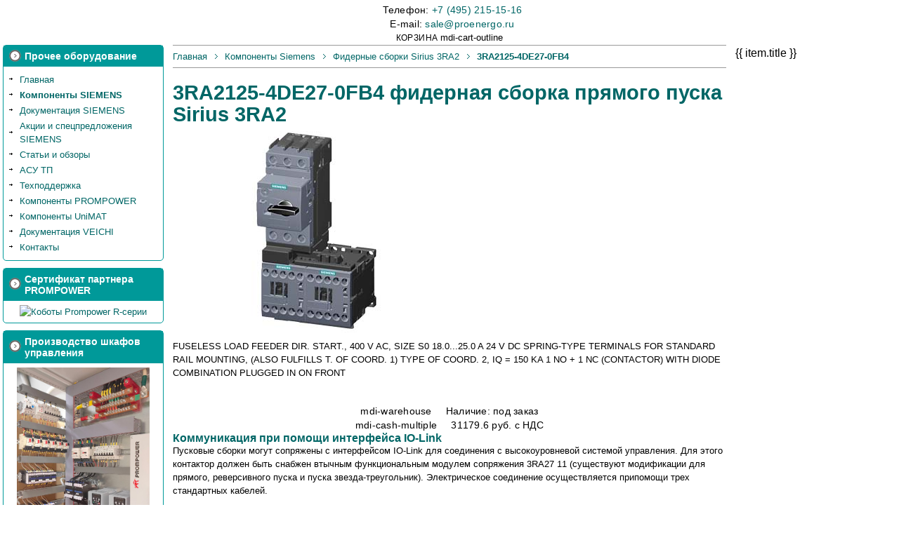

--- FILE ---
content_type: text/html; charset=windows-1251
request_url: https://www.siemens-pro.ru/3ra21/3RA2125-4DE27-0FB4.html
body_size: 10588
content:
<!doctype html>
<html lang="ru">
<head>
<meta content="text/html; charset=windows-1251" http-equiv="Content-Type">
<meta http-equiv="Content-Language" content="ru">

<title>Siemens 3RA2125-4DE27-0FB4 фидерная сборка прямого пуска Sirius 3RA2 | ПРОМЭНЕРГО АВТОМАТИКА: электрооборудование Сименс со склада в Москве</title><meta name="description" content="Фидерная сборка прямого пуска Siemens 3RA21254DE270FB4 FUSELESS LOAD FEEDER DIR. START., 400 V AC, SIZE S0 18.0...25.0 A 24 V DC SPRING-TYPE TERMINALS FOR STANDARD RAIL MOUNTING, (ALSO FULFILLS T. OF COORD. 1) TYPE OF COORD. 2, IQ = 150 KA 1 NO + 1 NC (CONTACTOR) WITH DIODE COMBINATION PLUGGED IN ON FRONT
">

<link rel="icon" href="/favicon.png" type="image/png">
<link href="/style.css" rel="stylesheet" type="text/css">

<script src="/includes/jquery/jquery.min.js"></script>
<script src="/includes/jquery/jquery-ui.min.js"></script>
<script src="/includes/js/fancybox2/jquery.fancybox.pack.js"></script>
<script src="/includes/js/fancybox2/helpers/jquery.fancybox-thumbs.js"></script>

<script src="/includes/js/validate/jquery.validate.min.js"></script>

<link href="/includes/js/fancybox2/jquery.fancybox.css" type="text/css"  rel="stylesheet">
<link href="/includes/js/fancybox2/helpers/jquery.fancybox-thumbs.css" type="text/css"  rel="stylesheet">
<link href="/includes/jquery/jquery-ui.min.css" type="text/css"  rel="stylesheet">
<link rel="manifest" href="/manifest.json">
<link href="/includes/js/vuetify.min.css" rel="stylesheet">
<link rel="preconnect" href="https://challenges.cloudflare.com">

<script src="/includes/js/vue.min.js"></script>
<script src="/includes/js/vuetify.min.js"></script>
<script src="/includes/js/axios.js"></script>
<script src="/includes/js/main.js"></script>
<script src="https://challenges.cloudflare.com/turnstile/v0/api.js" async defer></script>

<meta name="generator" content="Melkosoft Notepad++">
<meta name="viewport" content="width=device-width, initial-scale=1">
</head>
<body class="v-application general">
<!-- Yandex.Metrika counter -->
<script>
   (function(m,e,t,r,i,k,a){m[i]=m[i]||function(){(m[i].a=m[i].a||[]).push(arguments)};
   m[i].l=1*new Date();
   for (var j = 0; j < document.scripts.length; j++) {if (document.scripts[j].src === r) { return; }}
   k=e.createElement(t),a=e.getElementsByTagName(t)[0],k.async=1,k.src=r,a.parentNode.insertBefore(k,a)})
   (window, document, "script", "https://mc.yandex.ru/metrika/tag.js", "ym");

   ym(103408106, "init", {
        clickmap:true,
        trackLinks:true,
        accurateTrackBounce:true,
        webvisor:true
   });
</script>
<noscript><div><img src="https://mc.yandex.ru/watch/103408106" style="position:absolute; left:-9999px;" alt="" /></div></noscript>
<!-- /Yandex.Metrika counter -->
<script>
  (function(i,s,o,g,r,a,m){i['GoogleAnalyticsObject']=r;i[r]=i[r]||function(){
  (i[r].q=i[r].q||[]).push(arguments)},i[r].l=1*new Date();a=s.createElement(o),
  m=s.getElementsByTagName(o)[0];a.async=1;a.src=g;m.parentNode.insertBefore(a,m)
  })(window,document,'script','//www.google-analytics.com/analytics.js','ga');

  ga('create', 'UA-20947670-4', 'auto');
  ga('send', 'pageview');
</script>
<v-app id="mainApp" class="ma-0 pa-1">
        <div class="cf-turnstile" :data-sitekey="turnstileSiteKey" data-callback="onTurnstileSuccess"></div>
<v-app-bar
    elevation="4"
    app
    :prominent="$vuetify.breakpoint.mdAndUp"
>


    <v-container fluid ma-0 pa-0>
        <v-row justify="start" align="center" align-content="center" dense>
            <!-- sandwich menu -->
            <v-col cols="2" class="hidden-md-and-up align-content-start justify-start mx-0 px-0" align-self="start">
                <v-app-bar-nav-icon @click="drawer = !drawer"></v-app-bar-nav-icon>
            </v-col>

            <!-- logo -->
            <v-col cols="2" class="hidden-sm-and-down" align-self="center">
                <a href="/">
                    <v-img src="/images/logo_combined_rgb.png" contain alt="Логотип ПРОМЭНЕРГО АВТОМАТИКА" />
                </a>
            </v-col>

            <!-- contacts -->
            <v-col cols="8" md="3" lg="2" class="">
                <div class="text-body-2 ml-2">
                    Телефон: <a href="tel:+74952151516">+7 (495) 215-15-16</a>
		</div>
                <div class="text-body-2 ml-2">
                    E-mail: <a href="mailto:sale@proenergo.ru">sale@proenergo.ru</a>
                </div>
            </v-col>

            <!-- search -->
            <v-col cols="12" md="5" lg="7" class="hidden-sm-and-down">
                <div class="productSearchDiv-new">
                        <v-autocomplete
      v-model="model"
      :items="items"
      :loading="isLoading"
      :search-input.sync="search"
      clearable
      hide-details
      hide-selected
      item-text="name"
      item-value="id"
      label="Поиск по сайту: Введите заказной код продукта (например, 6ED1052-1MD00-0BA8)"
      solo
    >
      <template v-slot:no-data>
        <v-list-item>
          <v-list-item-title>
            Не найдено. Введите минимум 5 символов
          </v-list-item-title>
        </v-list-item>
      </template>
      <template v-slot:item="{ item }">
	<template v-if="item && item.path !== 'inline'">
          <v-list-item :href="item.path">
            <v-list-item-content>
              <v-list-item-subtitle>
                {{ item.name }} • {{ item.description }}
              </v-list-item-subtitle>
            </v-list-item-content>
          </v-list-item>
	</template>
	<template v-else-if="item">
          <v-list-item @click="showInline(item)">
            <v-list-item-content>
              <v-list-item-subtitle>
                {{ item.name }} • {{ item.description }}
              </v-list-item-subtitle>
            </v-list-item-content>
          </v-list-item>
	</template>

      </template>
    </v-autocomplete>
<!--
<v-text-field
  v-model="q"
  placeholder="Поиск по сайту: Введите заказной код продукта (например, 6ED1052-1MD00-0BA8)"
  hide-details
  outlined
  @change="doSearch"
/>
-->

<!--
<form name="productSearch" id="productSearch" method="POST" autocomplete="off">
	<input name="q" id="q" value="" placeholder="Поиск по сайту: Введите заказной код продукта (например, 6ED1052-1MD00-0BA8)" autocomplete="off" />
</form>
<div id="inline">
<h2>Не нашлось на сайте? Найдется на складе!</h2>
<p class="special">Отправьте запрос, чтобы узнать стоимость и срок поставки <span class="code"></span></p>
<form name="quickOrder2" id="quickOrder2" class="quickOrderForm2" method="POST">
	<input class="qoinput" type="text" name="name2" id="name2" required="" minlength="4" placeholder="Как к Вам обращаться" value="">
	<input class="qoinput" type="text" name="company2" id="company2" required="" minlength="6" placeholder="Название Вашей компании" value="">
	<input class="qoinput" type="email" name="email2" id="email2" required="" placeholder="Email для связи" value="">
	<input class="qoinput" type="text" name="phone2" id="phone2" placeholder="Контактный телефон" value="">
	<textarea name="order2" id="order2" placeholder="Необходимое оборудование:"></textarea>
	<input type="hidden" name="ordercode2" id="ordercode2" class="ordercode" value="">
    <div style="text-align:left">
        <input style="width:unset; display:unset" type="checkbox" name="_userAgreement2" id="_userAgreement2" />
        <label style="width:unset; display:unset" for="_userAgreement2">Я прочитал и принимаю <a target="_blank" href="//www.proenergo.ru/legal">пользовательское соглашение</a></label>
    </div>
    <div style="text-align:left">
        <input style="width:unset; display:unset" type="checkbox" name="_policy2" id="_policy2" />
        <label style="width:unset; display:unset" for="_policy2">Я прочитал и согласен с <a target="_blank" href="//www.proenergo.ru/legal">политикой обработки персональных данных</a></label>
    </div>
	<input type="submit" class="qo" name="qo2" id="qo2" value="Отправить">
	<div id="error-message-wrapper2"></div>
</form>
</div>
-->                    <div id="productSearchWrapper-new">
                        <div class="note"></div>
                        <div class="listwrapperext">
                            <div class="listwrapper">
                                <ul class="list"></ul>
                            </div>
                        </div>
                    </div>
                </div>
            </v-col>

            <!-- icons -->
            <v-col cols="2" lg="1" align-self="center" class="d-flex align-content-center flex-wrap justify-center">
                <span class="text-caption mr-1 my-auto hidden-xs-only">
                    <a class="black--text text--black" href="/cart" TITLE="Перейти в корзину">
                        КОРЗИНА
                    </a>
                </span>
                <v-badge
                        :content="cart.length"
                        :value="cart.length > 0"
                        key="cartBadge"
                        color="red"
                        overlap
                >
                    <v-btn
                            key="cartBadgeBtn"
                            href="/cart"
                            icon
                            small
                            :large="$vuetify.breakpoint.lgAndUp"
                    >
                        <v-icon
                                :large="$vuetify.breakpoint.lgAndUp"
                        >
                            mdi-cart-outline
                        </v-icon>
                    </v-btn>
                </v-badge>
            </v-col>

            <!-- NAV -->
            <v-col cols="12" class="hidden-sm-and-down">
                <template v-for="item in menuItems.filter(e => e.published)">
                    <v-btn
                        v-if="item.path"
                        class="mr-1 py-6 px-2 px-lg-4 py-lg-0"
                        text
                        :large="$vuetify.breakpoint.lgAndUp"
                        :small="$vuetify.breakpoint.mdAndDown"
                        :key="`mit_${item.title}`"
                        :href="item.path"
                    >
                        {{ item.title }}
                    </v-btn>

                    <v-menu v-else-if="item.subitems" bottom :offset-y="true" v-model="item.visible" close-on-click close-on-content-click>
                        <template #activator="{ on, attrs }" >
                            <v-btn
                                    class="mr-1 py-6 py-lg-0"
                                    text
                                    :key="`mit1_${item.title}`"
                                    v-bind="attrs"
                                    v-on="on"
                                    @click="item.visible = true"
                            >
                                <v-list-item-title>
                                    {{ item['title'] }}
                                </v-list-item-title>
                            </v-btn>
                        </template>

                        <template v-if="item.subitems">
                            <v-list>
                                <template v-for="(ii, idxx) in item.subitems">
                                    <v-list-item v-if="ii.path.match(/http/ig)" :key="`ii_${idxx}`" :href="ii.path" exact-path>
                                        <v-list-item-title>
                                            {{ ii['title'] }}
                                        </v-list-item-title>
                                    </v-list-item>
                                    <v-list-item v-else :key="`ii_${idxx}`" :to="ii.path" exact-path>
                                        <v-list-item-title>
                                            {{ ii['title'] }}
                                        </v-list-item-title>
                                    </v-list-item>
                                </template>
                            </v-list>
                        </template>

                    </v-menu>
                </template>
            </v-col>
        </v-row>
    </v-container>
</v-app-bar>

<v-navigation-drawer
        v-model="drawer"
        app
        top
        temporary
>
    <v-list
            nav
            dense
    >
        <v-list-item-group
                active-class="red--text text--accent-4"
        >
            <v-list-item
                    text
                    large
                    key="logotip"
                    href="/"
                    style="font-size:1rem"
            >
                <v-img src="/images/logo_combined_rgb.png" max-width="50%" />
            </v-list-item>
            <v-list-item
                    v-for="item in menuItems.filter(e => e.published)"
                    :key="`nd0_${item.title}`"
                    :href="item.path"
                    text
                    large
                    style="font-size:1rem"
            >
                <v-list-item-title>
                    {{ item.title }}
                </v-list-item-title>
            </v-list-item>
        </v-list-item-group>
    </v-list>
</v-navigation-drawer>

<!-- header_end -->

<!--
<noindex>
<div class="mobileNav"><ul><li><a href="/components.htm">Оборудование</a></li><li><a href="/docum.htm">Документация</a></li><li><a href="/asutp.htm">АСУ ТП</a></li><li><a href="/support.htm">Техподдержка</a></li><li><a href="/contact.htm">Контакты</a></li></ul></div>
</noindex>
-->


<!--
<div style="padding:10px 0; background-color:#c00; color:#fff; font-size:1em; line-height:1.5em; width:100%; margin: 0 auto 20px auto; text-align:center;">
<p style="color:#fff; font-size:1.2em; font-weight:bold;"><strong>Приглашаем Вас посетить наш стенд на выставке «Агропродмаш—2023». 9-13 октября. Павильон 8, Зал 3 <a style="color:#fff" href="https://www.agroprodmash-expo.ru/ru/visitors/ticket/">стенд 83B26</a></strong></p>
</div>
-->

<!-- content_wrapper_start -->
<v-main id="contentWrapper" class="mt-4">
<div id="leftSide">
	<div class="moduleWrapper">
		<div class="moduleHead">
			<div class="title2">Прочее оборудование</div>
		</div>
		<div class="moduleBody">
			<ul class="mainNav">
				<li><a href="/">Главная</a></li>
				<li class="selected"><a href="/components.htm">Компоненты SIEMENS</a></li>
				<li><a href="/docum.htm">Документация SIEMENS</a></li>
				<li><a href="/promo/">Акции и спецпредложения SIEMENS</a></li>
				<li><a href="/articles/">Статьи и обзоры</a></li>
				<li><a href="/asutp.htm">АСУ ТП</a></li>
				<li><a href="/support.htm">Техподдержка</a></li>
				<li><a href="/articles/prompower-article-1.html">Компоненты PROMPOWER</a></li>
				<li><a href="/unimat-components.htm">Компоненты UniMAT</a></li>
				<li><a href="/docum-veichi.htm">Документация VEICHI</a></li>
                <li><a href="/contact.htm">Контакты</a></li>
			</ul>
		</div>
	</div>

	<div class="moduleWrapper">
		<div class="moduleHead">
			<div class="title2">Сертификат партнера PROMPOWER</div>
		</div>
		<div class="moduleBody centered">
			<a class="pinmasterImage" rel="nagrada" href="https://cdn.proenergo.ru/sertif-all/rpp240101.jpg"><img border="0" src="https://cdn.proenergo.ru/sertif-all/rpp240101_md.jpg" alt="Коботы Prompower R-серии" width="90%" style="max-width:400px;max-height:700px" /></a>
		</div>
	</div>

	<div class="moduleWrapper ur">
		<div class="moduleHead">
			<div class="title2">Производство шкафов управления</div>
		</div>
		<div class="moduleBody centered">
			<a href="/asutp.htm"><img border="0" src="/images/banners/shkaf.jpg" alt="Производство шкафов управления" width="90%" style="max-width:400px" vspace="10" /></a><br>
			<!--<a class="urlink" href="/universal-robots/"><img border="0" src="/images/ur.gif" alt="Коботы Universal Robots" width="90%" style="max-width:400px" /></a>-->
			<!-- former link was #ur on a cobot -->
			<p>Компания Промэнерго Автоматика выполняет работы по проектированию, изготовлению, программированию и пуско-наладке автоматизированных систем управления технологическими процессами и систем энергораспределения.</p>
			<!--<a href="https://thebestdrives.ru/" target="_blank"><img src="/images/banners/veichi-logo.jpg" width="90%" style="max-width:400px" vspace="10" /></a>-->
			<!--<p><a class="urlink" href="/universal-robots/"><img src="/images/cobots-new.png" style="max-width:400px" /></a></p>-->
		</div>
	</div>

	<div class="moduleWrapper">
		<div class="moduleHead">
			<div class="title2">Склад по преобразователям частоты</div>
		</div>
		<div class="moduleBody centered">
			<img border="0" src="/images/banners/pd310.jpg" alt="Преобразователи частоты PROMPOWER" width="90%" style="max-width:400px" vspace="10" /><br>
			<p>Поддерживаем на складе преобразователи частоты мощностью от 0,4 до 560 кВт</p>
		</div>
	</div>

	<div class="moduleWrapper">
		<div class="moduleHead">
			<div class="title2">О компании Siemens</div>
		</div>
		<div class="moduleBody centered">
			<a href="/about.htm"><img border="0" src="/images/omron.jpg" alt="О компании Siemens" width="90%" style="max-width:130px" /></a>
		</div>
	</div>

	<div class="moduleWrapper">
		<div class="moduleHead">
			<div class="title2">Выбор частотного преобразователя</div>
		</div>
		<div class="moduleBody centered">
			<a href="/components/sinamicsDriveQ.html" title="Поможем с подбором преобразователя частоты Siemens"><img border="0" src="/images/questionaire.jpg" alt="Поможем с подбором преобразователя частоты Siemens" title="Поможем с подбором преобразователя частоты Siemens" style="max-width:160px" width="90%" /></a>
		</div>
	</div>

	<div class="moduleWrapper">
		<div class="moduleHead">
			<div class="title2">Каталоги Siemens</div>
		</div>
		<div class="moduleBody centered">
			<a href="/catalogues/catalogues.htm"><img border="0" src="/images/global_R_.gif" alt="Каталоги Siemens" style="max-width:160px" width="90%" /></a>
		</div>
	</div>
	<div class="moduleWrapper">
		<div class="moduleHead">
			<div class="title2">Технологии</div>
		</div>
		<div class="moduleBody">
			<ul class="simpleList">
				<li><a href="/components/logo8.htm">Logo! &mdash; автоматизация доступная каждому!</a></li>
				<li><a href="/components/sinamics_v20.html">Sinamics V20 — преобразователь частоты для базовых применений</a></li>
				<li><a href="/kip/wheight.htm">Весоизмерение и контроль Siemens</a></li>
				<li><a href="/energy.htm">Энергосберегающие технологии</a></li>
			</ul>
		</div>
	</div>

<!--
	<div class="moduleWrapper">
		<div class="moduleHead">
			<div class="title2">Спецпредложение</div>
		</div>
		<div class="moduleBody centered">
			<p class="firm">Внимание! Специальное предложение на логические модули <a style="color:#c00; text-decoration:underline; " TITLE="Распродажа Siemens 6ED1052-2CC01-0BA6 по спеццене" href="/sale/">Siemens Logo!</a></p>
			<p><a href="/sale/" TITLE="Распродажа Siemens 6ED1052-2CC01-0BA6 по спеццене"><img src="/sale/logo.jpg" width="300" border="0" title="Распродажа Siemens 6ED1052-2CC01-0BA6 по спеццене" alt="Спеццена на Logo! 6ED1052-2CC01-0BA6" /></a></p>
			<p style="font-size:16px"><strong>Самая низкая цена на модуль LOGO! 24CO — 65 Евро без НДС.</strong> Количество модулей, участвующих в акции ограничено.</p>
			<p>6ED1052-2CC01-0BA6 — LOGO! 24CO, логический модуль, без дисплея, PU/I/O: 24V/24V/24V транзисторные выходы. Базовый модуль LOGO! 24CO  содержит восемь дискретных входов (4 из них могут быть аналоговыми входами) и четыре дискретных выхода, 8DI (4AI)/4DO, память 200 блоков, часы реального времени, возможность расширения внешними модулями.</p>
			<p><a href="/sale/" TITLE="Распродажа Siemens 6ED1052-2CC01-0BA6 по спеццене">Подробнее о 6ED1052-2CC01-0BA6</a></p>
		</div>
	</div>
-->

	<div class="moduleWrapper">
		<div class="moduleHead">
			<div class="title2">VAR — Value Added Reseller</div>
		</div>
		<div class="moduleBody centered">
			<p class="firm">Компания Промэнерго Автоматика является авторизованным партнером Siemens со статусом VAR!</p>
			<p><a class="pinmasterImage"  href="/images/cert/var.jpg" TITLE="Value Added Reseller"><img src="/images/cert/var.jpg" width="300" border="0" title="Value Added Reseller" alt="Value Added Reseller" /></a></p>
		</div>
	</div>

	<noindex><div class="moduleWrapper">
		<div class="moduleHead">
			<div class="title2">Благотворительность</div>
		</div>
		<div class="moduleBody centered">
			<p class="firm">Милосердие – детям</p>
			<a href="https://www.zvezda-m.ru/" rel="nofollow" target="_blank"><img src="/images/deti.svg" alt="Милосердие – детям" border="0" /></a>
			<p><a href="https://www.zvezda-m.ru/" rel="nofollow" target="_blank">Благотворительный фонд помощи детям, оказавшимся в сложной жизненной ситуации</a></p>
		</div>
	</div></noindex>
</div>
<!-- start_of_content -->
<div id="content">
<div class="breadCrumbs"><ul class="breadCrumbs" itemscope itemtype="http://schema.org/BreadcrumbList"><li itemprop="itemListElement" itemscope itemtype="http://schema.org/ListItem"><a itemprop="item" href="/"><span itemprop="name">Главная</span></a><meta itemprop="position" content="1" /></li><li itemprop="itemListElement" itemscope itemtype="http://schema.org/ListItem"><a itemprop="item" href="/components.htm"><span itemprop="name">Компоненты Siemens</span></a><meta itemprop="position" content="2" /></li><li itemprop="itemListElement" itemscope itemtype="http://schema.org/ListItem"><a itemprop="item" href="/components/3ra2.htm"><span itemprop="name">Фидерные сборки Sirius 3RA2</span></a><meta itemprop="position" content="3" /></li><li itemprop="itemListElement" itemscope itemtype="http://schema.org/ListItem"><a itemprop="item" href="/3ra21/3RA2125-4DE27-0FB4.html"><strong><span itemprop="name">3RA2125-4DE27-0FB4</span></strong></a><meta itemprop="position" content="4" /></li></ul></div><article itemscope="itemscope" itemtype="https://schema.org/Product">
<h1 itemprop="name" class="productTitle">3RA2125-4DE27-0FB4 фидерная сборка прямого пуска Sirius 3RA2</h1>
<meta itemprop="image" content="/images/siemens/components/3ra22.jpg">
<img class="productImage" src="/images/siemens/components/3ra22.jpg"  width="300" height="300" alt="фидерная сборка 3RA2125-4DE27-0FB4"  />                            
<p itemprop="description" class="productDescription">FUSELESS LOAD FEEDER DIR. START., 400 V AC, SIZE S0 18.0...25.0 A 24 V DC SPRING-TYPE TERMINALS FOR STANDARD RAIL MOUNTING, (ALSO FULFILLS T. OF COORD. 1) TYPE OF COORD. 2, IQ = 150 KA 1 NO + 1 NC (CONTACTOR) WITH DIODE COMBINATION PLUGGED IN ON FRONT
</p>
<v-container>
<v-row align="center" itemprop="offers" itemscope="itemscope" itemtype="https://schema.org/Offer">
    	<v-col cols="12" md="6" >
		<v-btn color="teal darken-2" @click="addToCart('3RA21254DE270FB4', 0, 31179.6)" class="white--text" x-large block>
			<v-icon
				large
				left
				class="mr-6"
			>
				mdi-cart-outline
			</v-icon>
			Купить 3RA2125-4DE27-0FB4		</v-btn>
	</v-col>

	<v-col cols="12" md="3" align="center">
		<link itemprop="availability" href="https://schema.org/OutOfStock">
		<p class="text-body-2 my-0 py-0">
            <v-icon large class="mr-4">
                mdi-warehouse
            </v-icon> Наличие: под заказ</p>
	</v-col>

	<v-col cols="12" md="3" align="center">
        		<meta itemprop="priceValidUntil" content="2026-01-22T13:06:28.000Z">
		<meta itemprop="priceCurrency" content="RUB">
		<p class="text-body-2 my-0 py-0">
            <v-icon large class="mr-4">
                mdi-cash-multiple
            </v-icon> <span itemprop="price" content="31179.6">31179.6 руб. с НДС</span>
		</p>
        	</v-col>
</v-row>
</v-container>
<span itemprop="brand" itemtype="https://schema.org/Brand" itemscope="itemscope">
<meta itemprop="name" content="SIEMENS">
<meta itemprop="logo" content="https://www.siemens-pro.ru/images/siemens.jpg">
<meta itemprop="slogan" content="Ведущий поставщик электротехнической продукции и компонентов автоматизации">
</span>
</article>
<h5>Коммуникация при помощи интерфейса IO-Link</h5>
<p>Пусковые сборки могут сопряжены с интерфейсом IO-Link для соединения с высокоуровневой системой управления. Для этого контактор должен быть снабжен втычным функциональным модулем сопряжения 3RA27 11 (существуют модификации для прямого, реверсивного пуска и пуска звезда-треугольник). Электрическое соединение осуществляется припомощи трех стандартных кабелей.</p>
<p>Функциональные модули необходимы не только для комуникации (коммутационное состояние, обратная связь или сигнал готовности), но и для электрической блокиовки (для реверсивного пуска и пуска звезда-треугольник), а также для реализации реле времени (сборка звезда-треугольник). Данные и напряжение питания передаются по плоским кабелям на фидере . </p>
<h5>Интеграция в сети AS-интерфейса</h5>
<p>Фидер может интегрироваться с системой высокого уровня не только при помощи IO-Link, но и через AS-Interface. Интеграция в  AS-интерфейс везде где необходимо большое количество информации о коммутационном состоянии устройств. Для этого требуется функциональный модуль сопряжения 3RA27 12 (существуют его модификации для прямого пуска, реверсивного пуска и пуска звезда-треугольник). Устройства могут использовать A/B технологию, при этом к AS-интерфейсу могут быть подключены до 62 фидеров, контролируемых одним управляющим устройством (вне зависимости от вида фидера - прямой, реверсивный пуск или пуск звезда треугольник). В результате, получаем значительное снижение количнства проводов. </p>
<p>Функциональные модули выполняют не только функцию сопряжения с AS - интерфейсом, но и электрические блокировки (для реверсивных пускателей и пускателей звезда-треугольник), а также реле ыремени (для пускателей звезда-треугольник). </p>
<p>Обмен данными и питания передаются по плоским кабелям на фидере. <br></p>
<h5>Полная интеграция в систему автоматизации</h5>
<p>Благодаря возможности передачи данных через IO-Link или AS-интерфейс, фидеры SIRIUS могут полностью интегрироваться в систему автоматизации.</p>
<h5>Установка</h5>
<p>Безпредохранительные пусковые сборки 3RA2 могут устанавливаться на стандартную рейку TH35 согласно EN 60715 (глубина 15 мм) или на адаптер для системы сборных шин (межосевое расстояние шин 60 мм, толщина шин 5-10 мм  со скругленными краями).</p>
<p>Сборки 3RA2 могут также быть установлены используя систему ввода питания 3RV29.</p>
<h2>Особенности</h2>
<p>Безпредохранительные пусковые сборки 3RA2 имеют множество преимуществ, ниже приведены самые важные из них:</p>
<ul><li>Минимальный объем, не требуется затрат времени на сборку, минимум проводников (только один заказной номер 3RA2.) </li><li>Соединение автоматического выключателя с любым устройством коммутации производится при помощи втычных соединителей. Это позволяет бысто и без ошибок собрать сборку с винтовыми или пружинными зажимами.  </li><li>Всевозможные сертификаты позволяют применять устройства во всем мире </li><li>Высокая надежность благодаря отключающей способности до 153 kA с типом координации 1 и 2 </li><li>Одни и те же доп. принадлежности для устройтв с типоразмерами S00 и S0 </li><li>Меньшее потребление энергии на 5-10 % в сравнении с предыдущими версиями устйроств  </li><li>Возможность передачи данных благодаря стандартным функциональным модулям интерфейсов IO-Link и AS, для быстрой интеграции в системы автоматизации </li></ul>
<h2>Технические характеристики 3RA21254DE270FB4</h2>
<div class="ttx">
<link type="text/css" rel="stylesheet" href="/includes/libs/siemenstech/styling.css"><table class="TEPreviewTable" style="width:100%">                                                      <tbody>          <tr class="TEPreviewTableRow" id="Preview_StrTmpl_1_1000000003">            <td class="TECellBase TECellHeadTransp TENoBorder" aresizerkey="ImageColumn" id="Preview_StrTmpl_1_1000000003P102271622662" rowspan="1" colspan="2" style="border-left-style:none;text-align:center;">                                                        </td>            <td class="TECellBase TECellHeadTransp TENoBorder" aresizerkey="ProductId_102271622662" id="Preview_StrTmpl_1_1000000004P102271622662" style="">FUSELESS LOAD FEEDER DIR. START., 400 V AC, SIZE S0 18.0...25.0 A 24 V DC SPRING-TYPE TERMINALS FOR STANDARD RAIL MOUNTING, (ALSO FULFILLS T. OF COORD. 1) TYPE OF COORD. 2, IQ = 150 KA 1 NO + 1 NC (CONTACTOR) WITH DIODE COMBINATION PLUGGED IN ON FRONT</td>          </tr>          <tr id="Preview_StrTmpl_1_1000000006" class="TEPreviewTableRow">            <td class="TECellBase TEFeaturesCell TEHiliteCell" aseparator="true" ahilite="false" colspan="2" style="padding-left:10px;font-weight:bold;">Фирменное название продукта</td>            <td class="TECellBase TEValueCell TEHiliteCell" aseparator="true" ahilite="false" id="Preview_StrTmpl_1_1000000006P102271622662">SIRIUS</td>          </tr>          <tr id="Preview_StrTmpl_1_1000000008" class="TEPreviewTableRow">            <td class="TECellBase TEFeaturesCell TEHiliteCell" aseparator="true" ahilite="false" colspan="2" style="padding-left:10px;font-weight:bold;">Исполнение продукта</td>            <td class="TECellBase TEValueCell TEHiliteCell" aseparator="true" ahilite="false" id="Preview_StrTmpl_1_1000000008P102271622662">Устройство прямого пуска</td>          </tr>          <tr id="Preview_StrTmpl_1_1000000010" class="TEPreviewTableRow">            <td class="TECellBase TEFeaturesCell TEHiliteCell" aseparator="true" ahilite="false" colspan="2" style="padding-left:10px;font-weight:bold;">Заводской номер изделия</td>            <td class="TECellBase TEValueCell TEHiliteCell" colspan="1" aseparator="true" ahilite="false" />          </tr>          <tr id="Preview_StrTmpl_1_1000000075" class="TEPreviewTableRow">            <td class="TECellBase TEFeaturesCell TEHiliteCell" aseparator="false" ahilite="false" colspan="2" style="padding-left:30px;"> входящего в комплект поставки контактора</td>            <td class="TECellBase TEValueCell TEHiliteCell" aseparator="false" ahilite="false" id="Preview_StrTmpl_1_1000000075P102271622662">              3RT2027-2FB40            </td>          </tr>          <tr id="Preview_StrTmpl_1_1000000079" class="TEPreviewTableRow">            <td class="TECellBase TEFeaturesCell TEHiliteCell" aseparator="false" ahilite="false" colspan="2" style="padding-left:30px;"> входящего в объём поставки силового выключателя</td>            <td class="TECellBase TEValueCell TEHiliteCell" aseparator="false" ahilite="false" id="Preview_StrTmpl_1_1000000079P102271622662">              3RV2021-4DA25            </td>          </tr>          <tr id="Preview_StrTmpl_1_1000000083" class="TEPreviewTableRow">            <td class="TECellBase TEFeaturesCell TEHiliteCell" aseparator="false" ahilite="false" colspan="2" style="padding-left:30px;"> входящего в комплект поставки соединительного модуля</td>            <td class="TECellBase TEValueCell TEHiliteCell" aseparator="false" ahilite="false" id="Preview_StrTmpl_1_1000000083P102271622662">              3RA2921-2AA00            </td>          </tr>          <tr class="TEPreviewTableRow" id="Preview_StrTmpl_1_1000000100">            <td class="TECellBase TEHeadingCell" colspan="3" aexpid="1000000099">Общие технические данные:</td>          </tr>          <tr id="Preview_StrTmpl_1_1000000154" class="TEPreviewTableRow">            <td class="TECellBase TEFeaturesCell TEHiliteCell" aseparator="true" ahilite="false" colspan="2" style="padding-left:10px;font-weight:bold;">Напряжение изоляции</td>            <td class="TECellBase TEValueCell TEHiliteCell" colspan="1" aseparator="true" ahilite="false" />          </tr>          <tr id="Preview_StrTmpl_1_1000000157" class="TEPreviewTableRow">            <td class="TECellBase TEFeaturesCell TEHiliteCell" aseparator="false" ahilite="false" colspan="2" style="padding-left:30px;"> при степени загрязнения 3 расчетное значение</td>            <td class="TECellBase TEValueCell TEHiliteCell" aseparator="false" ahilite="false" id="Preview_StrTmpl_1_1000000157P102271622662">690 V</td>          </tr>          <tr id="Preview_StrTmpl_1_1000000189" class="TEPreviewTableRow">            <td class="TECellBase TEFeaturesCell TEHiliteCell" aseparator="true" ahilite="false" colspan="2" style="padding-left:10px;font-weight:bold;">Стойкость к шоку</td>            <td class="TECellBase TEValueCell TEHiliteCell" aseparator="true" ahilite="false" id="Preview_StrTmpl_1_1000000189P102271622662" />          </tr>          <tr id="Preview_StrTmpl_1_1000000190" class="TEPreviewTableRow">            <td class="TECellBase TEFeaturesCell TEHiliteCell" aseparator="false" ahilite="false" colspan="2" style="padding-left:30px;"> согласно IEC 60068-2-27</td>            <td class="TECellBase TEValueCell TEHiliteCell" aseparator="false" ahilite="false" id="Preview_StrTmpl_1_1000000190P102271622662">6g / 11 мс</td>          </tr>          <tr id="Preview_StrTmpl_1_1000000279" class="TEPreviewTableRow">            <td class="TECellBase TEFeaturesCell TEHiliteCell" aseparator="true" ahilite="false" colspan="2" style="padding-left:10px;font-weight:bold;">Тип координации</td>            <td class="TECellBase TEValueCell TEHiliteCell" aseparator="true" ahilite="false" id="Preview_StrTmpl_1_1000000279P102271622662">2</td>          </tr>          <tr class="TEPreviewTableRow" id="Preview_StrTmpl_1_1000000308">            <td class="TECellBase TEHeadingCell" colspan="3" aexpid="1000000307">Условия окружающей среды:</td>          </tr>          <tr id="Preview_StrTmpl_1_1000000311" class="TEPreviewTableRow">            <td class="TECellBase TEFeaturesCell TEHiliteCell" aseparator="true" ahilite="false" colspan="2" style="padding-left:10px;font-weight:bold;">Температура окружающей среды</td>            <td class="TECellBase TEValueCell TEHiliteCell" colspan="1" aseparator="true" ahilite="false" />          </tr>          <tr id="Preview_StrTmpl_1_1000000313" class="TEPreviewTableRow">            <td class="TECellBase TEFeaturesCell TEHiliteCell" aseparator="false" ahilite="false" colspan="2" style="padding-left:30px;"> во время эксплуатации</td>            <td class="TECellBase TEValueCell TEHiliteCell" aseparator="false" ahilite="false" id="Preview_StrTmpl_1_1000000313P102271622662">-20 ... +60 °C</td>          </tr>          <tr id="Preview_StrTmpl_1_1000000318" class="TEPreviewTableRow">            <td class="TECellBase TEFeaturesCell TEHiliteCell" aseparator="false" ahilite="false" colspan="2" style="padding-left:30px;"> во время хранения</td>            <td class="TECellBase TEValueCell TEHiliteCell" aseparator="false" ahilite="false" id="Preview_StrTmpl_1_1000000318P102271622662">-50 ... +80 °C</td>          </tr>          <tr id="Preview_StrTmpl_1_1000000322" class="TEPreviewTableRow">            <td class="TECellBase TEFeaturesCell TEHiliteCell" aseparator="false" ahilite="false" colspan="2" style="padding-left:30px;"> во время транспортировки</td>            <td class="TECellBase TEValueCell TEHiliteCell" aseparator="false" ahilite="false" id="Preview_StrTmpl_1_1000000322P102271622662">-50 ... +80 °C</td>          </tr>          <tr id="Preview_StrTmpl_1_1000000335" class="TEPreviewTableRow">            <td class="TECellBase TEFeaturesCell TEHiliteCell" aseparator="true" ahilite="false" colspan="2" style="padding-left:10px;font-weight:bold;">Температурная компенсация</td>            <td class="TECellBase TEValueCell TEHiliteCell" aseparator="true" ahilite="false" id="Preview_StrTmpl_1_1000000335P102271622662">-20 ... +60 °C</td>          </tr>          <tr id="Preview_StrTmpl_1_1000000342" class="TEPreviewTableRow">            <td class="TECellBase TEFeaturesCell TEHiliteCell" aseparator="tru" ahilite="false" colspan="2" style="padding-left:10px;font-weight:bold;">Относительная влажность воздуха во время эксплуатации</td>            <td class="TECellBase TEValueCell TEHiliteCell" aseparator="true" ahilite="false" id="Preview_StrTmpl_1_1000000342P102271622662">10 %</td>          </tr>          <tr class="TEPreviewTableRow" id="Preview_StrTmpl_1_1000000365">            <td class="TECellBase TEHeadingCell" colspan="3" aexpid="1000000364">Цепь главного тока:</td>          </tr>          <tr id="Preview_StrTmpl_1_1000000370" class="TEPreviewTableRow">            <td class="TECellBase TEFeaturesCell TEHiliteCell" aseparator="true" ahilite="false" colspan="2" style="padding-left:10px;font-weight:bold;">регулируемый параметр срабатывания, ток зависящего от тока расцепителя перегрузки</td>            <td class="TECellBase TEValueCell TEHiliteCell" aseparator="true" ahilite="false" id="Preview_StrTmpl_1_1000000370P102271622662">25 A</td>          </tr>          <tr id="Preview_StrTmpl_1_1000000385" class="TEPreviewTableRow">            <td class="TECellBase TEFeaturesCell TEHiliteCell" aseparator="true" ahilite="false" colspan="2" style="padding-left:10px;font-weight:bold;">рабочее напряжение</td>            <td class="TECellBase TEValueCell TEHiliteCell" colspan="1" aseparator="true" ahilite="false" />          </tr>          <tr id="Preview_StrTmpl_1_1000000386" class="TEPreviewTableRow">            <td class="TECellBase TEFeaturesCell TEHiliteCell" aseparator="false" ahilite="false" colspan="2" style="padding-left:30px;"> расчетное значение</td>            <td class="TECellBase TEValueCell TEHiliteCell" aseparator="false" ahilite="false" id="Preview_StrTmpl_1_1000000386P102271622662">690 V</td>          </tr>          <tr id="Preview_StrTmpl_1_1000000403" class="TEPreviewTableRow">            <td class="TECellBase TEFeaturesCell TEHiliteCell" aseparator="false" ahilite="false" colspan="2" style="padding-left:30px;"> при AC-3 расчетное значение максимальное</td>            <td class="TECellBase TEValueCell TEHiliteCell" aseparator="false" ahilite="false" id="Preview_StrTmpl_1_1000000403P102271622662">690 V</td>          </tr>          <tr id="Preview_StrTmpl_1_1000000419" class="TEPreviewTableRow">            <td class="TECellBase TEFeaturesCell TEHiliteCell" aseparator="true" ahilite="false" colspan="2" style="padding-left:10px;font-weight:bold;">Рабочая частота расчетное значение</td>            <td class="TECellBase TEValueCell TEHiliteCell" aseparator="true" ahilite="false" id="Preview_StrTmpl_1_1000000419P102271622662">50 ... 60 Hz</td>          </tr>          <tr class="TEPreviewTableRow" id="Preview_StrTmpl_1_1000000926">            <td class="TECellBase TEHeadingCell" colspan="3" aexpid="1000000925">Функция защиты/ контроля:</td>          </tr>          <tr id="Preview_StrTmpl_1_1000000927" class="TEPreviewTableRow">            <td class="TECellBase TEFeaturesCell TEHiliteCell" aseparator="true" ahilite="false" colspan="2" style="padding-left:10px;font-weight:bold;">Класс срабатывания</td>            <td class="TECellBase TEValueCell TEHiliteCell" aseparator="true" ahilite="false" id="Preview_StrTmpl_1_1000000927P102271622662">CLASS 10</td>          </tr>          <tr id="Preview_StrTmpl_1_1000000929" class="TEPreviewTableRow">            <td class="TECellBase TEFeaturesCell TEHiliteCell" aseparator="true" ahilite="false" colspan="2" style="padding-left:10px;font-weight:bold;">выполнение размыкателя при перегрузке</td>            <td class="TECellBase TEValueCell TEHiliteCell" aseparator="true" ahilite="false" id="Preview_StrTmpl_1_1000000929P102271622662">термич. (биметалл)</td>          </tr>          <tr class="TEPreviewTableRow" id="Preview_StrTmpl_1_1000000982">            <td class="TECellBase TEHeadingCell" colspan="3" aexpid="1000000981">защита от коротких замыканий</td>          </tr>          <tr id="Preview_StrTmpl_1_1000000989" class="TEPreviewTableRow">            <td class="TECellBase TEFeaturesCell TEHiliteCell" aseparator="true" ahilite="false" colspan="2" style="padding-left:10px;font-weight:bold;">выполнение размыкателя короткого напряжения</td>            <td class="TECellBase TEValueCell TEHiliteCell" aseparator="true" ahilite="false" id="Preview_StrTmpl_1_1000000989P102271622662">магнитный</td>          </tr>          <tr class="TEPreviewTableRow" id="Preview_StrTmpl_1_1000001013">            <td class="TECellBase TEHeadingCell" colspan="3" aexpid="1000001012">Монтаж/ крепление/ размеры:</td>          </tr>          <tr id="Preview_StrTmpl_1_1000001033" class="TEPreviewTableRow">            <td class="TECellBase TEFeaturesCell TEHiliteCell" aseparator="true" ahilite="false" colspan="2" style="padding-left:10px;font-weight:bold;">соблюдаемое расстояние</td>            <td class="TECellBase TEValueCell TEHiliteCell" colspan="1" aseparator="true" ahilite="false" />          </tr>          <tr id="Preview_StrTmpl_1_1000001040" class="TEPreviewTableRow">            <td class="TECellBase TEFeaturesCell TEHiliteCell" aseparator="false" ahilite="false" colspan="2" style="padding-left:30px;"> до заземленных частей</td>            <td class="TECellBase TEValueCell TEHiliteCell" colspan="1" aseparator="false" ahilite="false" />          </tr>          <tr id="Preview_StrTmpl_1_1000001041" class="TEPreviewTableRow">            <td class="TECellBase TEFeaturesCell TEHiliteCell" aseparator="false" ahilite="false" colspan="2" style="padding-left:50px;">— спереди</td>            <td class="TECellBase TEValueCell TEHiliteCell" aseparator="false" ahilite="false" id="Preview_StrTmpl_1_1000001041P102271622662">20 mm</td>          </tr>          <tr id="Preview_StrTmpl_1_1000001042" class="TEPreviewTableRow">            <td class="TECellBase TEFeaturesCell TEHiliteCell" aseparator="false" ahilite="false" colspan="2" style="padding-left:50px;">— сзади</td>            <td class="TECellBase TEValueCell TEHiliteCell" aseparator="false" ahilite="false" id="Preview_StrTmpl_1_1000001042P102271622662">0 mm</td>          </tr>          <tr id="Preview_StrTmpl_1_1000001043" class="TEPreviewTableRow">            <td class="TECellBase TEFeaturesCell TEHiliteCell" aseparator="false" ahilite="false" colspan="2" style="padding-left:50px;">— сверху</td>            <td class="TECellBase TEValueCell TEHiliteCell" aseparator="false" ahilite="false" id="Preview_StrTmpl_1_1000001043P102271622662">50 mm</td>          </tr>          <tr id="Preview_StrTmpl_1_1000001044" class="TEPreviewTableRow">            <td class="TECellBase TEFeaturesCell TEHiliteCell" aseparator="false" ahilite="false" colspan="2" style="padding-left:50px;">— сбоку</td>            <td class="TECellBase TEValueCell TEHiliteCell" aseparator="false" ahilite="false" id="Preview_StrTmpl_1_1000001044P102271622662">20 mm</td>          </tr>          <tr id="Preview_StrTmpl_1_1000001045" class="TEPreviewTableRow">            <td class="TECellBase TEFeaturesCell TEHiliteCell" aseparator="false" ahilite="false" colspan="2" style="padding-left:50px;">— снизу</td>            <td class="TECellBase TEValueCell TEHiliteCell" aseparator="false" ahilite="false" id="Preview_StrTmpl_1_1000001045P102271622662">10 mm</td>          </tr>          <tr id="Preview_StrTmpl_1_1000001046" class="TEPreviewTableRow">            <td class="TECellBase TEFeaturesCell TEHiliteCell" aseparator="false" ahilite="false" colspan="2" style="padding-left:30px;"> до находящихся под напряжением частей</td>            <td class="TECellBase TEValueCell TEHiliteCell" colspan="1" aseparator="false" ahilite="false" />          </tr>          <tr id="Preview_StrTmpl_1_1000001047" class="TEPreviewTableRow">            <td class="TECellBase TEFeaturesCell TEHiliteCell" aseparator="false" ahilite="false" colspan="2" style="padding-left:50px;">— спереди</td>            <td class="TECellBase TEValueCell TEHiliteCell" aseparator="false" ahilite="false" id="Preview_StrTmpl_1_1000001047P102271622662">20 mm</td>          </tr>          <tr id="Preview_StrTmpl_1_1000001048" class="TEPreviewTableRow">            <td class="TECellBase TEFeaturesCell TEHiliteCell" aseparator="false" ahilite="false"colspan="2" style="padding-left:50px;">— сзади</td>            <td class="TECellBase TEValueCell TEHiliteCell" aseparator="false" ahilite="false" id="Preview_StrTmpl_1_1000001048P102271622662">0 mm</td>          </tr>          <tr id="Preview_StrTmpl_1_1000001049" class="TEPreviewTableRow">            <td class="TECellBase TEFeaturesCell TEHiliteCell" aseparator="false" ahilite="false" colspan="2" style="padding-left:50px;">— сверху</td>            <td class="TECellBase TEValueCell TEHiliteCell" aseparator="false" ahilite="false" id="Preview_StrTmpl_1_1000001049P102271622662">50 mm</td>          </tr>          <tr id="Preview_StrTmpl_1_1000001050" class="TEPreviewTableRow">            <td class="TECellBase TEFeaturesCell TEHiliteCell" aseparator="false" ahilite="false" colspan="2" style="padding-left:50px;">— снизу</td>            <td class="TECellBase TEValueCell TEHiliteCell" aseparator="false" ahilite="false" id="Preview_StrTmpl_1_1000001050P102271622662">10 mm</td>          </tr>          <tr id="Preview_StrTmpl_1_1000001051" class="TEPreviewTableRow">            <td class="TECellBase TEFeaturesCell TEHiliteCell" aseparator="false" ahilite="false" colspan="2" style="padding-left:50px;">— сбоку</td>            <td class="TECellBase TEValueCell TEHiliteCell" aseparator="false" ahilite="false" id="Preview_StrTmpl_1_1000001051P102271622662">20 mm</td>          </tr>          <tr class="TEPreviewTableRow" id="Preview_StrTmpl_1_1000001053">            <td class="TECellBase TEHeadingCell" colspan="3" aexpid="1000001052">Подсоединения/ клеммы:</td>          </tr>          <tr id="Preview_StrTmpl_1_1000001060" class="TEPreviewTableRow">            <td class="TECellBase TEFeaturesCell TEHiliteCell" aseparator="true" ahilite="false" colspan="2" style="padding-left:10px;font-weight:bold;">Исполнение электрического подключения</td>            <td class="TECellBase TEValueCell TEHiliteCell" aseparator="true" ahilite="false" id="Preview_StrTmpl_1_1000001060P102271622662" />          </tr>          <tr id="Preview_StrTmpl_1_1000001064" class="TEPreviewTableRow">            <td class="TECellBase TEFeaturesCell TEHiliteCell" aseparator="false" ahilite="false" colspan="2" style="padding-left:30px;"> для главной электрической цепи</td>            <td class="TECellBase TEValueCell TEHiliteCell" aseparator="false" ahilite="false" id="Preview_StrTmpl_1_1000001064P102271622662">пружинный зажим</td>          </tr>          <tr class="TEPreviewTableRow" id="Preview_StrTmpl_1_1000001598">            <td class="TECellBase TEHeadingCell" colspan="3" aexpid="1000001597">Сертификаты/допуски к эксплуатации</td>          </tr>          <tr id="Preview_StrTmpl_1_1000001599">            <td colspan="3">              <table style="table-layout:fixed;width:100%;border-collapse:collapse;empty-cells:show;border-spacing:0">                <tbody>                                                    </tbody>              </table>            </td>          </tr>          <tr class="TEPreviewTableRow" id="Preview_StrTmpl_1_1000001601">            <td class="TECellBase TEHeadingCell" colspan="3">Дополнительная информация</td>          </tr>                                                            <tr class="TEPreviewTableRow" id="Preview_StrTmpl_1_1000001607">            <td colspan="3" class="TECellBase TECellHeadTransp TETinyBorder" style="text-align:center;">                                                        </td>          </tr>          <tr class="TEPreviewTableRow" id="Preview_StrTmpl_1_1000001608">            <td colspan="3" class="TECellBase TECellHeadTransp TETinyBorder" style="text-align:center;">                                                        </td>          </tr>          <tr class="TEPreviewTableRow" id="Preview_StrTmpl_1_1000001609">            <td colspan="3" class="TECellBase TECellHeadTransp TETinyBorder" style="text-align:center;">                                                        </td>          </tr>          <tr id="Preview_StrTmpl_1_1000001610">            <td class="TEFooterLastModified" colspan="2" style="font-weight:bold;">последнее изменение:</td>            <td class="TEFooterLastModified" colspan="1">04.07.2016</td>          </tr>        </tbody>      </table></div>
<h2>Техническая документация по 3RA21254DE270FB4</h2>
